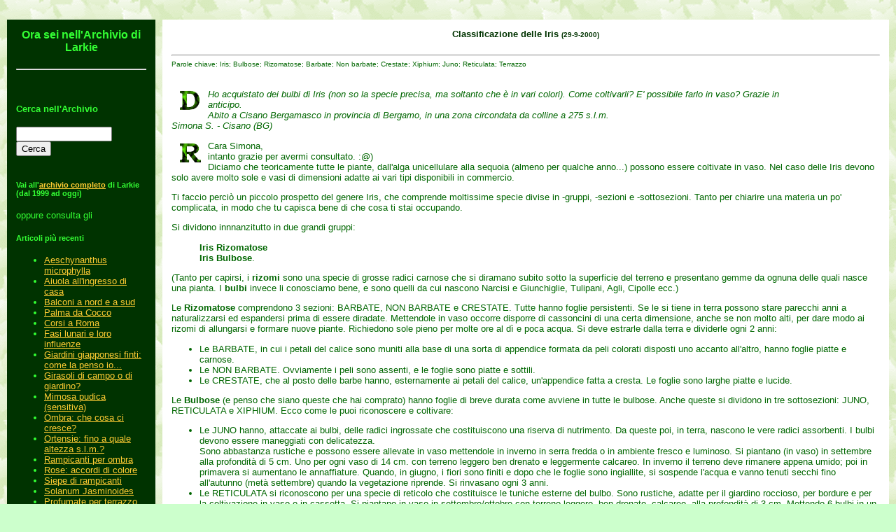

--- FILE ---
content_type: text/html
request_url: https://www.nelgiardino.it/archivio/iris-classificazione.html
body_size: 4939
content:
<!-- #INCLUDE FILE=":INCLUDE:head-archivio.html" -->

<!DOCTYPE HTML PUBLIC "-//W3C//DTD HTML 4.0 Transitional//EN">
<HTML>

<HEAD>
<LINK REL=STYLESHEET TYPE="text/css" HREF="../nelgiardino.css">
<META HTTP-EQUIV="content-type" CONTENT="text/html;charset=iso-8859-1">
<META NAME="generator" CONTENT="PageSpinner for MacOS, Alpha Edit">
<META NAME="author" CONTENT="Alessandra Muccinelli, Federico Giacanelli, Xaiel, Mario Cacciari">
<META NAME="robots" CONTENT="INDEX,FOLLOW">
<META NAME="keywords" 
CONTENT="giardini, giardinaggio, giardiniere, pianta, piante, terrazzo, 
appartamento, consulenza, gratuita, consigli, parassita, parassiti, 
erboristeria, Albero, alberi, Oidio, Oziorrinco, Filatelia, botanica, 
Proust, erborista, erbe, officinali, ornamentali, Cespugli, Rosa, rose, 
Rosai, Botaniche, Botanica, Coltivazione, Orto, Frutteto, Progettazione, 
Sissinghurst Pizzetti">
<META NAME="description" 
CONTENT="Le pagine dell'Archivio di Larkie: risposte ai visitatori, 
consulenze, articoli, curiosita'">

<script language="javascript1.2">
                       <!--
                       log_string="/log____image.gif?summarylog&je="+
                       navigator.javaEnabled()+"&sw="+screen.width+
                       "&sh="+screen.height;
                       if (document.layers)
                       {
                       document.cookie=1;
                       log_string+="&sd="+screen.pixelDepth+"&co="+
                       (document.cookie?true:false);
                       }
                       else log_string+="&sd="+screen.colorDepth+"&co="+
                       navigator.cookieEnabled;
                       log_li = new Image();
                       log_li.src = log_string;
                       //-->
</script>


<!-- /#INCLUDE -->

<TITLE>Nel Giardino (Polline &amp; Verde) : Archivio : Classificazione delle Iris</TITLE>

</HEAD>

<!-- #INCLUDE FILE=":INCLUDE:body.html" -->

    <BODY BACKGROUND="../images/background.gif" BGCOLOR="#CCFFCC" 
    TEXT="#003300" LINK="#006600" VLINK="#874D3D">


<!-- /#INCLUDE -->
<BR>

<TABLE BORDER="0">
    
    <TR>
	<TD  BGCOLOR="#003300" VALIGN="top">
	<!-- #INCLUDE FILE=":INCLUDE:map.html" -->

<!--  <NOINDEX></NOINDEX>  impedisce ad atomz.com di indicizzare questa colonna -->
<NOINDEX>

<TABLE BORDER="0"  CELLPADDING="10" WIDTH="210">
    
    <TR>
	<TD VALIGN="TOP">
	
	<DIV ALIGN=Center>
	    <FONT COLOR="#33FF33">
	    
	    <H4>Ora sei nell'Archivio di Larkie</H4>
	    
	    </FONT>
	</DIV>
	
	<HR>
	<BR>
	</TD>
    </TR>
    
    <TR>
	<TD CLASS="archivio"> <FONT COLOR="#33FF33">
	
	<H4>Cerca nell'Archivio</H4>
	
	<!-- Atomz.com Search HTML for Nel Giardino (Polline&Verde) -->
	
	<form method="get" action="http://search.atomz.com/search/">
	<input size=15 name="sp-q">
	<!--			<br>-->
	<input type=submit value="Cerca">
	<input type=hidden name="sp-a" value="00082a54-sp00000000">
	</form>
	
	</FONT> </TD>
    </TR>
        
    

    <TR>
	<TD CLASS="archivio"> <FONT COLOR="#33FF33">
	
	<H5>Vai all'<A CLASS="linkarchivionew" HREF="a-indice-articoli.html">archivio completo</A> di Larkie (dal 1999 ad oggi)</H5>
	
	oppure consulta gli
	
	<H5>Articoli pi&ugrave; recenti</H5>

	<UL>
<LI><A CLASS="linkarchivionew" HREF="aeschynanthus-microphylla.html">Aeschynanthus microphylla</A>
<LI><A CLASS="linkarchivionew" HREF="aiuola-ingresso.html">Aiuola all'ingresso di casa</A>
<LI><A CLASS="linkarchivionew" HREF="balconi-nord-sud.html">Balconi a nord e a sud</A>
<LI><A CLASS="linkarchivionew" HREF="conservare-cocco.html">Palma da Cocco</A>
<LI><A CLASS="linkarchivionew" HREF="corsi-roma.html">Corsi a Roma</A>
<LI><A CLASS="linkarchivionew" HREF="fasi-lunari.html">Fasi lunari e loro influenze</A>
<LI><A CLASS="linkarchivionew" HREF="giardini-giapponesi-finti.html">Giardini giapponesi finti: come la penso io...</A>
<LI><A CLASS="linkarchivionew" HREF="girasoli.html">Girasoli di campo o di giardino?</A>
<LI><A CLASS="linkarchivionew" HREF="mimosa-pudica.html">Mimosa pudica (sensitiva)</A>
<LI><A CLASS="linkarchivionew" HREF="ombra.html">Ombra: che cosa ci cresce?</A>
<LI><A CLASS="linkarchivionew" HREF="ortensie-montagna.html">Ortensie: fino a quale altezza s.l.m.?</A>
<LI><A CLASS="linkarchivionew" HREF="rampicanti-ombra.html">Rampicanti per ombra</A>
<LI><A CLASS="linkarchivionew" HREF="rose-accordi-colori.html">Rose: accordi di colore</A>
<LI><A CLASS="linkarchivionew" HREF="siepe-rampicanti.html">Siepe di rampicanti</A>
<LI><A CLASS="linkarchivionew" HREF="solanum-jasminoides.html">Solanum Jasminoides</A>
<LI><A CLASS="linkarchivionew" HREF="terrazzo-profumate.html">Profumate per terrazzo meridionale in
mezz'ombra.</A>
<LI><A CLASS="linkarchivionew" HREF="umidificare-aria.html">Umidificare l'aria</A>
<!--	    <LI><A CLASS="linkarchivionew" HREF=":HOMEPAGE:archivio/¥">¥</A>-->
	</UL>
	
	</FONT>
	</TD>
    </TR>





    
    <TR>
	<TD VALIGN="BOTTOM"> <FONT COLOR="#33FF33"><B>N.B.</B> - Altre schede 
	stanno arrivando... tornate spesso nell'archivio, mi raccomando! ;@)</FONT>
	
	<DIV CLASS="linkarchivio" ALIGN=Center>
	    <HR>



<P>
<B><A CLASS="linkarchivio" HREF="../form.html">Scrivi a Larkie</A></B>
</P>



	</DIV>
	
	</TD>
    </TR>
    
</TABLE>

<!--  <NOINDEX></NOINDEX>  impedisce ad atomz.com di indicizzare questa colonna -->
</NOINDEX>


<!-- /#INCLUDE -->
	</TD>
	<TD>&nbsp;</TD>
	<TD CLASS="archivio" BGCOLOR="#FFFFFF" VALIGN="top">
	
	<TABLE BORDER="0" CELLPADDING="10">
	    
	    <TR>
		<TD CLASS="archivio" VALIGN="top">
		
		<DIV ALIGN=Center>
		<B><FONT COLOR="#003300">Classificazione delle Iris <FONT 
		SIZE="-2">(29-9-2000)</FONT></FONT></B>
		</DIV>
		
		<BR>
		<HR>
		<FONT SIZE=-2>Parole chiave: Iris; Bulbose; Rizomatose; 
		Barbate; Non barbate; Crestate; Xiphium; Juno; Reticulata; 
		Terrazzo</FONT> <BR>
		<BR>
		<BR>
		<IMG SRC="../images/domanda.gif" WIDTH="49" HEIGHT="34" 
		ALT="Domanda:" ALIGN="left"> <I>Ho acquistato dei bulbi di 
		Iris (non so la specie precisa, ma soltanto che &egrave; in 
		vari colori). Come coltivarli? E' possibile farlo in vaso? 
		Grazie in<BR>
		anticipo.<BR>
		Abito a Cisano Bergamasco in provincia di Bergamo, in una 
		zona circondata da colline a 275 s.l.m.<BR>
		Simona S. - Cisano (BG)</I>
		
		<P>
		<IMG ALIGN=Left SRC="../images/risposta.gif" WIDTH="49" 
		HEIGHT="34" ALT="Risposta:"> Cara Simona,<BR>
		intanto grazie per avermi consultato. :@)<BR>
		Diciamo che teoricamente tutte le piante, dall'alga 
		unicellulare alla sequoia (almeno per qualche anno...) 
		possono essere coltivate in vaso. Nel caso delle Iris 
		devono solo avere molto sole e vasi di dimensioni adatte ai 
		vari tipi disponibili in commercio.
		
		<P>
		Ti faccio perci&ograve; un piccolo prospetto del genere 
		Iris, che comprende moltissime specie divise in -gruppi, 
		-sezioni e -sottosezioni. Tanto per chiarire una materia un 
		po' complicata, in modo che tu capisca bene di che cosa ti 
		stai occupando.
		
		<P>
		Si dividono innnanzitutto in due grandi gruppi:
		
		<BLOCKQUOTE>
		<B>Iris Rizomatose</B><BR>
		<B>Iris Bulbose</B>.
		</BLOCKQUOTE>
		
		<P>
		(Tanto per capirsi, i <B>rizomi</B> sono una specie di 
		grosse radici carnose che si diramano subito sotto la 
		superficie del terreno e presentano gemme da ognuna delle 
		quali nasce una pianta. I <B>bulbi </B>invece li conosciamo 
		bene, e sono quelli da cui nascono Narcisi e Giunchiglie, 
		Tulipani, Agli, Cipolle ecc.)
		
		<P>
		Le <B>Rizomatose</B> comprendono 3 sezioni: BARBATE, NON 
		BARBATE e CRESTATE. Tutte hanno foglie persistenti. Se le 
		si tiene in terra possono stare parecchi anni a 
		naturalizzarsi ed espandersi prima di essere diradate. 
		Mettendole in vaso occorre disporre di cassoncini di una 
		certa dimensione, anche se non molto alti, per dare modo ai 
		rizomi di allungarsi e formare nuove piante. Richiedono 
		sole pieno per molte ore al d&igrave; e poca acqua. Si deve 
		estrarle dalla terra e dividerle ogni 2 anni:
		
		<UL>
		    <LI>Le BARBATE, in cui i petali del calice sono muniti 
		    alla base di una sorta di appendice formata da peli 
		    colorati disposti uno accanto all'altro, hanno foglie 
		    piatte e carnose.<BR>
		    <LI>Le NON BARBATE. Ovviamente i peli sono assenti, e 
		    le foglie sono piatte e sottili.<BR>
		    <LI>Le CRESTATE, che al posto delle barbe hanno, 
		    esternamente ai petali del calice, un'appendice fatta a 
		    cresta. Le foglie sono larghe piatte e lucide.<BR>
		</UL>
		
		Le <B>Bulbose</B> (e penso che siano queste che hai 
		comprato) hanno foglie di breve durata come avviene in 
		tutte le bulbose. Anche queste si dividono in tre 
		sottosezioni: JUNO, RETICULATA e XIPHIUM. Ecco come le puoi 
		riconoscere e coltivare:
		
		<UL>
		    <LI>Le JUNO hanno, attaccate ai bulbi, delle radici 
		    ingrossate che costituiscono una riserva di nutrimento. 
		    Da queste poi, in terra, nascono le vere radici 
		    assorbenti. I bulbi devono essere maneggiati con 
		    delicatezza.<BR>
		    Sono abbastanza rustiche e possono essere allevate in 
		    vaso mettendole in inverno in serra fredda o in 
		    ambiente fresco e luminoso. Si piantano (in vaso) in 
		    settembre alla profondit&agrave; di 5 cm. Uno per ogni 
		    vaso di 14 cm. con terreno leggero ben drenato e 
		    leggermente calcareo. In inverno il terreno deve 
		    rimanere appena umido; poi in primavera si aumentano le 
		    annaffiature. Quando, in giugno, i fiori sono finiti e 
		    dopo che le foglie sono ingiallite, si sospende l'acqua 
		    e vanno tenuti secchi fino all'autunno (met&agrave; 
		    settembre) quando la vegetazione riprende. Si rinvasano 
		    ogni 3 anni.<BR>
		    <LI>Le RETICULATA si riconoscono per una specie di 
		    reticolo che costituisce le tuniche esterne del bulbo. 
		    Sono rustiche, adatte per il giardino roccioso, per 
		    bordure e per la coltivazione in vaso o in cassetta. Si 
		    piantano in vaso in settembre/ottobre con terreno 
		    leggero, ben drenato, calcareo, alla profondit&agrave; 
		    di 3 cm. Mettendo 6 bulbi in un vaso di 12/15 cm.<BR>
		    Se si vuoi portarle in casa per goderne la fioritura, 
		    attendi che i fiori si siano colorati, altrimenti non 
		    si aprono e appassiscono.<BR>
		    Dopo la fioritura, per far s&igrave; che i bulbi si 
		    ingrossino e portino bei fiori l'anno successivo, si 
		    devono fare trattamenti con concime liquido completo: 
		    un trattamento ogni 3 settimane per tre mesi. Quando le 
		    foglie sono completamente appassite si sospendono le 
		    annaffiature e si tolgono dalla terra i bulbi, si 
		    lavano, si asciugano e li si tiene all'asciutto fino 
		    all'autunno quando si rimetteranno in vaso.<BR>
		    <LI>Le XIPHIUM hanno bulbi di dimensioni medie (circa 
		    come un tulipano) e non hanno n&eacute; la reticella, 
		    n&eacute; le radici carnose attaccate al bulbo. Non 
		    sono molto adatte per la coltivazione in vaso. Se messe 
		    in terra alla profondit&agrave; di 12 cm ed in 
		    posizione adatta e parzialmente ombreggiata, prosperano 
		    e si moltiplicano. In vaso di solito fanno buona 
		    riuscita il primo anno e poi i bulbi deperiscono e non 
		    fioriscono pi&ugrave;.
		</UL>
		
		<P>
		Scusa se l'ho fatta lunga, ma ho approfittato 
		dell'occasione per scrivere un pezzetto che possa poi 
		essere messo nell'archivio del sito, a disposizione di 
		tutti.
		</P>
		
		<P>
		Ciao!
		
		<P ALIGN="RIGHT">
		Larkie
		</P>
		
		</TD>
	    </TR>
	    
	</TABLE>
	
    </TR>
    
</TABLE>

<BR>
<BR>
<BR>

<DIV ALIGN=Center>
<!-- #INCLUDE FILE=":INCLUDE:footer.html" -->



| <A HREF="../index.html">Home</A> | <A 
HREF="../curriculum.html">Curriculum</A> |  <A 
HREF="../appuntamenti.html">Appuntamenti</A> | <A 
HREF="../form.html">Consulenza</A> | <A 
HREF="index.html">Archivio</A> | <A 
HREF="../guestbook.html">Libro degli Ospiti</A> | <A 
HREF="../banca.html">Banca del Seme</A> | <A 
HREF="../link.html">Link</A> | <BR>
<BR>
<A HREF="../speciali.html">Speciali</A>: <A 
HREF="../giardini.html">Giardini Letterari</A>






<P>
<B><A HREF="../form.html">Scrivi a Larkie</A></B>
</P>






<P><A HREF="http://www-tech.mit.edu/Macmade/"><IMG
SRC="../images/macmade-wht.gif" ALT="Made with Macintosh" WIDTH="88"
HEIGHT="31" BORDER="0"></A>

<P>
<HR width="400">
<I CLASS="archivio">Copyright &copy; 1999-2003 - Progetto e testi di <A 





HREF="form.html">Mario Cacciari</A></I></P>


<!-- /#INCLUDE -->
</DIV>

<a href="http://counter32.bravenet.com/index.php?id=365971&usernum=2671953902&cpv=1"
target="_top"><img src="http://counter32.bravenet.com/counter.php?id=365971&usernum=2671953902"
alt="Bravenet.com" border="0" width="1" height="1"/></a><br>


</BODY>

</HTML>



--- FILE ---
content_type: text/css
request_url: https://www.nelgiardino.it/nelgiardino.css
body_size: 939
content:
/* Created using Style Master from Western Civilisation NS4.0 IE4.0 { 49 95 451 409 } */

.rosso
{color: red}

.linkarchivio
{color: #00cc00}

A:hover.linkarchivio
{color: #00FF00}

.linkarchivionew
{color: #FFCC33}

A:hover.linkarchivionew
{color: yellow;}

.linknewsletter
{color: blue}


BODY
{background-image: url(images/background.gif);
color: #003300;
font-family: geneva, verdana, helvetica, arial, sans-serif;}

A:link,DIV,TD
{color: #006600;
font-family: geneva, verdana, helvetica, arial, sans-serif;}

A:visited
{color: #874D3D;
font-family: geneva, verdana, helvetica, arial, sans-serif;}

A:hover
{color: #00EE00;
font-family: geneva, verdana, helvetica, arial, sans-serif;}

TT
{color: #003300;
font-family: monaco;}

A.linkarchivio
{color: #00cc00}

A.linkarchivionew
{color: #FFCC33}

A.linknewsletter
{color: blue}

A.linkimm
{color: maroon;}

A.rosso
{color: red}

.center
{text-align: center;}

DIV.epigrafe
{color: red;
font-style: italic;
text-align: center}

HR.micro
{align: center;
width: 5%}

P.citaz{
	text-align: right;
}

.archivio
{font-size: smaller;}

.newsletter
{font-size: smaller;
vertical-align:top;
	color: #000099;}
	
.enigma
{font-family: New York, Times, Times New Roman, Serif;
    font-style: italic;}

.new
{background-color: #CCFFCC;
font-weight: 400}

.tableheader
{background-color: #003300;
color: #00cc00;
font-weight: 400}

.avviso
{font-size: smaller;
vertical-align:top;
    color: #993300;
}
	
.editoriale-classic
{font-size: smaller;
	color: #33FF33;
	background: #003300;
	
}

.editoriale
{font-size: smaller;
    color: #003300;
    background: #ffcc99;
}
.editorialeManchetteDx
{font-size: smaller;
	color: #003300;
    background: #FAF78D;
}
.editorialeh
{font-size: smaller;
	color: #003300;
    background: #F9F160;
}

.indent
{
	text-align: justify;
	text-indent: 3em;
	margin-top: 0em;
	margin-bottom: 0em;
}
.indent1
{
	text-indent: 3em;
	margin-top: 0em;
	margin-bottom: 0em;
}
.noindent
{
	text-align: justify;
	margin-top: 0em;
	margin-bottom: 0em;
	text-indent: 0em;
}
.sporgente
{
	padding-left: 4em;
    	text-indent: -4em;
}
.rientrato
{
	padding-left: 4em;
}
.greco
{
	font-family: Symbol,symbol;
}
.segn
{font-size: smaller;
	background: #FFFFCC;	
}
.segnh
{font-size: smaller;
	background: #CC9966;	
}
.notiz
{font-size: smaller;
/*  	background: #FFCCFF;	  */
	background: #CCCCFF;
}
.notizh
{font-size: smaller;
/* 	background: #FF99FF;	  */
 	background: #9999FF;
}


.notizManchetteSxH
{font-size: smaller;
	background: #FDD78E;
}
.notizManchetteSx
{font-size: smaller;
    background: #FFCE9D;
}

.sponsor
{font-size: smaller;
text-align:center;
vertical-align:top}

DIV.testogiardini P {
	text-align: justify;
	text-indent: 3em;
	margin-top: 0em;
	margin-bottom: 0em;
}

DIV.testogiardini .noindent {
	text-align: justify;
	margin-top: 0em;
	margin-bottom: 0em;
	text-indent: 0em;
}

A.numnota, A.numnota:visited, A.numnota:link, A.numnota:hover, A.numnota:active, A.numnota:focus {
	  color: blue;
    text-decoration: none;
    font-weight: bold;
    font-size: smaller;
    line-height: 0.5em;
    position: relative;
    top: -3px;
}


.linkshare
{font-size: smaller;
text-align:left;
vertical-align:top}

.ls_table { background-color: #EEFFFF; border: 1px dashed Black; padding-bottom: 3px; padding-left: 4px; padding-right: 4px; padding-top: 3px; }
.ls_title { color: #000000; font: 13px/15px geneva, verdana, helvetica, arial, sans-serif; margin-bottom: 4px; margin-top: 4px; }
.ls_desc  { color: #000000; font: 11px/12px geneva, verdana, helvetica, arial, sans-serif; margin-bottom: 4px; margin-top: 4px; }

